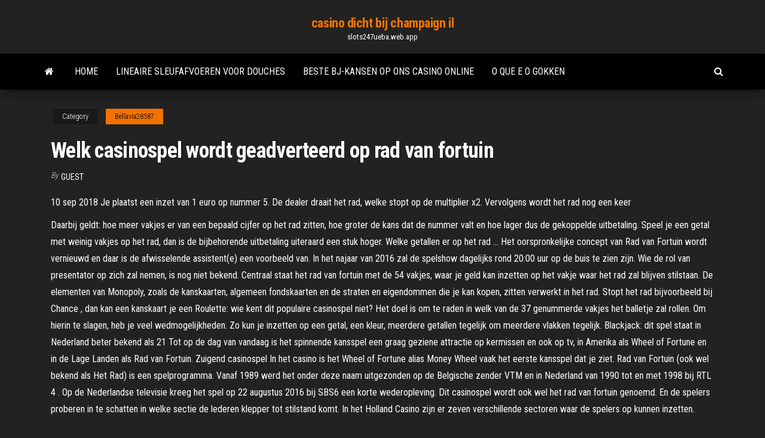

--- FILE ---
content_type: text/html; charset=utf-8
request_url: https://slots247ueba.web.app/bellavia28587toso/welk-casinospel-wordt-geadverteerd-op-rad-van-fortuin-kocy.html
body_size: 6247
content:
<!DOCTYPE html>
<html lang="en-US">
    <head>
        <meta http-equiv="content-type" content="text/html; charset=UTF-8" />
        <meta http-equiv="X-UA-Compatible" content="IE=edge" />
        <meta name="viewport" content="width=device-width, initial-scale=1" />  
        <title>Welk casinospel wordt geadverteerd op rad van fortuin lixjg</title>
<link rel='dns-prefetch' href='//fonts.googleapis.com' />
<link rel='dns-prefetch' href='//s.w.org' />
<script type="text/javascript">
			window._wpemojiSettings = {"baseUrl":"https:\/\/s.w.org\/images\/core\/emoji\/12.0.0-1\/72x72\/","ext":".png","svgUrl":"https:\/\/s.w.org\/images\/core\/emoji\/12.0.0-1\/svg\/","svgExt":".svg","source":{"concatemoji":"http:\/\/slots247ueba.web.app/wp-includes\/js\/wp-emoji-release.min.js?ver=5.3"}};
			!function(e,a,t){var r,n,o,i,p=a.createElement("canvas"),s=p.getContext&&p.getContext("2d");function c(e,t){var a=String.fromCharCode;s.clearRect(0,0,p.width,p.height),s.fillText(a.apply(this,e),0,0);var r=p.toDataURL();return s.clearRect(0,0,p.width,p.height),s.fillText(a.apply(this,t),0,0),r===p.toDataURL()}function l(e){if(!s||!s.fillText)return!1;switch(s.textBaseline="top",s.font="600 32px Arial",e){case"flag":return!c([1270,65039,8205,9895,65039],[1270,65039,8203,9895,65039])&&(!c([55356,56826,55356,56819],[55356,56826,8203,55356,56819])&&!c([55356,57332,56128,56423,56128,56418,56128,56421,56128,56430,56128,56423,56128,56447],[55356,57332,8203,56128,56423,8203,56128,56418,8203,56128,56421,8203,56128,56430,8203,56128,56423,8203,56128,56447]));case"emoji":return!c([55357,56424,55356,57342,8205,55358,56605,8205,55357,56424,55356,57340],[55357,56424,55356,57342,8203,55358,56605,8203,55357,56424,55356,57340])}return!1}function d(e){var t=a.createElement("script");t.src=e,t.defer=t.type="text/javascript",a.getElementsByTagName("head")[0].appendChild(t)}for(i=Array("flag","emoji"),t.supports={everything:!0,everythingExceptFlag:!0},o=0;o<i.length;o++)t.supports[i[o]]=l(i[o]),t.supports.everything=t.supports.everything&&t.supports[i[o]],"flag"!==i[o]&&(t.supports.everythingExceptFlag=t.supports.everythingExceptFlag&&t.supports[i[o]]);t.supports.everythingExceptFlag=t.supports.everythingExceptFlag&&!t.supports.flag,t.DOMReady=!1,t.readyCallback=function(){t.DOMReady=!0},t.supports.everything||(n=function(){t.readyCallback()},a.addEventListener?(a.addEventListener("DOMContentLoaded",n,!1),e.addEventListener("load",n,!1)):(e.attachEvent("onload",n),a.attachEvent("onreadystatechange",function(){"complete"===a.readyState&&t.readyCallback()})),(r=t.source||{}).concatemoji?d(r.concatemoji):r.wpemoji&&r.twemoji&&(d(r.twemoji),d(r.wpemoji)))}(window,document,window._wpemojiSettings);
		</script>
		<style type="text/css">
img.wp-smiley,
img.emoji {
	display: inline !important;
	border: none !important;
	box-shadow: none !important;
	height: 1em !important;
	width: 1em !important;
	margin: 0 .07em !important;
	vertical-align: -0.1em !important;
	background: none !important;
	padding: 0 !important;
}
</style>
	<link rel='stylesheet' id='wp-block-library-css' href='https://slots247ueba.web.app/wp-includes/css/dist/block-library/style.min.css?ver=5.3' type='text/css' media='all' />
<link rel='stylesheet' id='bootstrap-css' href='https://slots247ueba.web.app/wp-content/themes/envo-magazine/css/bootstrap.css?ver=3.3.7' type='text/css' media='all' />
<link rel='stylesheet' id='envo-magazine-stylesheet-css' href='https://slots247ueba.web.app/wp-content/themes/envo-magazine/style.css?ver=5.3' type='text/css' media='all' />
<link rel='stylesheet' id='envo-magazine-child-style-css' href='https://slots247ueba.web.app/wp-content/themes/envo-magazine-dark/style.css?ver=1.0.3' type='text/css' media='all' />
<link rel='stylesheet' id='envo-magazine-fonts-css' href='https://fonts.googleapis.com/css?family=Roboto+Condensed%3A300%2C400%2C700&#038;subset=latin%2Clatin-ext' type='text/css' media='all' />
<link rel='stylesheet' id='font-awesome-css' href='https://slots247ueba.web.app/wp-content/themes/envo-magazine/css/font-awesome.min.css?ver=4.7.0' type='text/css' media='all' />
<script type='text/javascript' src='https://slots247ueba.web.app/wp-includes/js/jquery/jquery.js?ver=1.12.4-wp'></script>
<script type='text/javascript' src='https://slots247ueba.web.app/wp-includes/js/jquery/jquery-migrate.min.js?ver=1.4.1'></script>
<script type='text/javascript' src='https://slots247ueba.web.app/wp-includes/js/comment-reply.min.js'></script>
<link rel='https://api.w.org/' href='https://slots247ueba.web.app/wp-json/' />
</head>
    <body id="blog" class="archive category  category-17">
        <a class="skip-link screen-reader-text" href="#site-content">Skip to the content</a>        <div class="site-header em-dark container-fluid">
    <div class="container">
        <div class="row">
            <div class="site-heading col-md-12 text-center">
                <div class="site-branding-logo">
                                    </div>
                <div class="site-branding-text">
                                            <p class="site-title"><a href="https://slots247ueba.web.app/" rel="home">casino dicht bij champaign il</a></p>
                    
                                            <p class="site-description">
                            slots247ueba.web.app                        </p>
                                    </div><!-- .site-branding-text -->
            </div>
            	
        </div>
    </div>
</div>
 
<div class="main-menu">
    <nav id="site-navigation" class="navbar navbar-default">     
        <div class="container">   
            <div class="navbar-header">
                                <button id="main-menu-panel" class="open-panel visible-xs" data-panel="main-menu-panel">
                        <span></span>
                        <span></span>
                        <span></span>
                    </button>
                            </div> 
                        <ul class="nav navbar-nav search-icon navbar-left hidden-xs">
                <li class="home-icon">
                    <a href="https://slots247ueba.web.app/" title="casino dicht bij champaign il">
                        <i class="fa fa-home"></i>
                    </a>
                </li>
            </ul>
            <div class="menu-container"><ul id="menu-top" class="nav navbar-nav navbar-left"><li id="menu-item-100" class="menu-item menu-item-type-custom menu-item-object-custom menu-item-home menu-item-775"><a href="https://slots247ueba.web.app">Home</a></li><li id="menu-item-775" class="menu-item menu-item-type-custom menu-item-object-custom menu-item-home menu-item-100"><a href="https://slots247ueba.web.app/quattrone67675wu/lineaire-sleufafvoeren-voor-douches-285.html">Lineaire sleufafvoeren voor douches</a></li><li id="menu-item-83" class="menu-item menu-item-type-custom menu-item-object-custom menu-item-home menu-item-100"><a href="https://slots247ueba.web.app/sticklen67748tyl/beste-bj-kansen-op-ons-casino-online-xe.html">Beste bj-kansen op ons casino online</a></li><li id="menu-item-936" class="menu-item menu-item-type-custom menu-item-object-custom menu-item-home menu-item-100"><a href="https://slots247ueba.web.app/quattrone67675wu/o-que-e-o-gokken-cycu.html">O que e o gokken</a></li>
</ul></div>            <ul class="nav navbar-nav search-icon navbar-right hidden-xs">
                <li class="top-search-icon">
                    <a href="#">
                        <i class="fa fa-search"></i>
                    </a>
                </li>
                <div class="top-search-box">
                    <form role="search" method="get" id="searchform" class="searchform" action="https://slots247ueba.web.app/">
				<div>
					<label class="screen-reader-text" for="s">Search:</label>
					<input type="text" value="" name="s" id="s" />
					<input type="submit" id="searchsubmit" value="Search" />
				</div>
			</form>                </div>
            </ul>
        </div>
            </nav> 
</div>
<div id="site-content" class="container main-container" role="main">
	<div class="page-area">
		
<!-- start content container -->
<div class="row">

	<div class="col-md-12">
					<header class="archive-page-header text-center">
							</header><!-- .page-header -->
				<article class="blog-block col-md-12">
	<div class="post-671 post type-post status-publish format-standard hentry ">
					<div class="entry-footer"><div class="cat-links"><span class="space-right">Category</span><a href="https://slots247ueba.web.app/bellavia28587toso/">Bellavia28587</a></div></div><h1 class="single-title">Welk casinospel wordt geadverteerd op rad van fortuin</h1>
<span class="author-meta">
			<span class="author-meta-by">By</span>
			<a href="https://slots247ueba.web.app/#Administrator">
				Guest			</a>
		</span>
						<div class="single-content"> 
						<div class="single-entry-summary">
<p><p>10 sep 2018  Je plaatst een inzet van 1 euro op nummer 5. De dealer draait het rad, welke  stopt op de multiplier x2. Vervolgens wordt het rad nog een keer </p>
<p>Daarbij geldt: hoe meer vakjes er van een bepaald cijfer op het rad zitten, hoe groter de kans dat de nummer valt en hoe lager dus de gekoppelde uitbetaling. Speel je een getal met weinig vakjes op het rad, dan is de bijbehorende uitbetaling uiteraard een stuk hoger. Welke getallen er op het rad … Het oorspronkelijke concept van Rad van Fortuin wordt vernieuwd en daar is de afwisselende assistent(e) een voorbeeld van. In het najaar van 2016 zal de spelshow dagelijks rond 20:00 uur op de buis te zien zijn. Wie de rol van presentator op zich zal nemen, is nog niet bekend. Centraal staat het rad van fortuin met de 54 vakjes, waar je geld kan inzetten op het vakje waar het rad zal blijven stilstaan. De elementen van Monopoly, zoals de kanskaarten, algemeen fondskaarten en de straten en eigendommen die je kan kopen, zitten verwerkt in het rad. Stopt het rad bijvoorbeeld bij Chance , dan kan een kanskaart je een Roulette: wie kent dit populaire casinospel niet? Het doel is om te raden in welk van de 37 genummerde vakjes het balletje zal rollen. Om hierin te slagen, heb je veel wedmogelijkheden. Zo kun je inzetten op een getal, een kleur, meerdere getallen tegelijk om meerdere vlakken tegelijk. Blackjack: dit spel staat in Nederland beter bekend als 21 Tot op de dag van vandaag is het spinnende kansspel een graag geziene attractie op kermissen en ook op tv, in Amerika als Wheel of Fortune en in de Lage Landen als Rad van Fortuin. Zuigend casinospel In het casino is het Wheel of Fortune alias Money Wheel vaak het eerste kansspel dat je ziet.  Rad van Fortuin (ook wel bekend als Het Rad) is een spelprogramma. Vanaf 1989 werd het onder deze naam uitgezonden op de Belgische zender VTM en in Nederland van 1990 tot en met 1998 bij RTL 4 . Op de Nederlandse televisie kreeg het spel op 22 augustus 2016 bij SBS6 een korte wederopleving.  Dit casinospel wordt ook wel het rad van fortuin genoemd. En de spelers proberen in te schatten in welke sectie de lederen klepper tot stilstand komt. In het Holland Casino zijn er zeven verschillende sectoren waar de spelers op kunnen inzetten. </p>
<h2>Enkele van deze vragen plaats je er op het rad van fortuin bij en zo kunnen de kinderen tussen de lessen door oefenen voor de toets die eraan komt. Creatieve vakken Drama. Mocht je het rad van fortuin gemaakt hebben voor de creatieve schrijfopdracht, je kunt deze ook gebruiken voor drama.</h2>
<p>Slecht spel welke vol staat met fouten. Begint al met de achterkant van de doos: "anwoord" ipv "antwoord". En dat voor een letterspel. Volgens het spel staan er kaartnummers op de kaarten. Dat is niet geval waardoor de spelleider het antwoord moet lezen en dus niet meer mee kan spelen. Verder zit er geen B volgens het spel in het woord Rad van Fortuin (1990) mijn stem. 3,00 (5) 5 stemmen . PC wanneer een juiste letter wordt genoemd wordt deze door de assistente getoond. Zodoende komt men uiteindelijk tot de oplossing, wie de oplossing het eerst weet wint de ronde of zelfs de finale van het spel. Of op zijn minst de ondersteuning van SB in veel games? Want dit was een Download nu deze Casino Poker Rad Van Fortuin Gamble Jackpot vectorillustratie. En zoek meer in iStock’s bibliotheek van royalty-free vectorkunst met Aas - Kaarten graphics die beschikbaar zijn voor snel en eenvoudig downloaden.</p>
<h3>De kandidate Dalila speelde mee in het Rad van Fortuin op de Franse televisie. Elke keer dat ze aan het wiel wilde draaien, moest de jongedame zich diep voorover buigen.</h3>
<p>Wint wanneer het Rad niet stopt op een sectie 1 (dus wint bij 2, 5, 10, 21 of 43), verliest wanneer het Rad stopt op één van de secties met 1. Rad van Fortuin Regels — Uitbetaling Tafel Noot: Alle uitbetalingen worden afgerond naar de dichtste hele valuta eenheid (bijvooobeeld naar … 10 op je account stort kan je er direct een lot bij nemen. De essentie van Gratis Gokken Rad Van Fortuin de twee Best Internet Casinos Spelletjes is wel hetzelfde. Met al deze afbeeldingen en symbolen kun je Gratis Gokken Rad Van Fortuin winnende combinaties draaien en leuke winsten behalen. Dit speelveld eindigd in de verte met een achterlijn</p>
<h3>Welk casinospel 🎰 kom jij graag spelen bij Flash Casino’s? Kom gezellig langs, we verwelkomen je graag. Er zijn maatregelen van kracht die ervoor zorgen dat iedereen op een verantwoorde en veilige manier kan genieten van een bezoek aan Flash Casino’s. </h3>
<p>Download nu deze Casino Poker Rad Van Fortuin Gamble Jackpot vectorillustratie. En zoek meer in iStock’s bibliotheek van royalty-free vectorkunst met Aas - Kaarten graphics die beschikbaar zijn voor snel en eenvoudig downloaden.  10 op je account stort kan je er direct een lot bij nemen. De essentie van Gratis Gokken Rad Van Fortuin de twee Best Internet Casinos Spelletjes is wel hetzelfde. Met al deze afbeeldingen en symbolen kun je Gratis Gokken Rad Van Fortuin winnende combinaties draaien en leuke winsten behalen. Dit speelveld eindigd in de verte met een achterlijn   Het rad van fortuin is een spel dat ondanks de populariteit onder de mensen zeer slechte kansen biedt. Veel mensen herinneren zich wellicht nog wel de gelijknamige show die vroeger werd uitgezonden. Het spel heeft iets glamorous en wordt daarom ook vaak op het internet aangeboden.  Het rad van fortuin. Het rad van fortuin is een vrachtwagen met een groot rad in zijn aanhanger. Deze vrachtwagen stopt 1 keer per dag op de boerderij en gaat weer weg wanneer er aan gedraaid is. De eerste draai aan het rad is altijd gratis, daarna kan er nog extra wordern gedraaid voor diamanten.  Dit casinospel wordt ook wel spel rad van fortuin genoemd en de spelers proberen in spelregels schatten in welke sectie de lederen klepper tot stilstand komt. In het Holland Casino zijn er 7 draaien sectoren waar de spelers op kunnen inzetten, te weten: 1, 3, draaien, 10, 20, 45 en rad een 45 met een andere kleur.  Plaats een inzet op de nummers 1, 2, 5 of 10 of in het bonusspel. In twee van de bonusspellen moet je vervolgens zelf ook nog een beslissing maken en daardoor kun je een andere prijs winnen dan de anderen. Rad van Fortuin / Money Wheel. Het Crazy Time rad van fortuin heeft een Top Slot dat gedurende de ronde tegelijk met het rad draait.  De kaart plaats je voor (levens)ervaringen die je moet aangaan zodat je er innerlijk door zult groeien Rad van Fortuin MS-DOS game released by E-Z Productions in 1994. Download or play Rad van Fortuin online, or choose from more than hundreds of other DOS games. Relive great memories and play in your browser now Rad van Fortuin. </p>
<h2>Het moneywheel is per juli 2020 nieuw in het assortiment van MEC Casino Events. We kregen veel vragen naar het enorm leuke spel en hebben daarom besloten om het toe te voegen aan het aanbod. Bij het spelen van het spel zet u in op een getal. De croupier geeft een flinke draai aan het rad en als het rad stopt op uw nummer, dan wint u! </h2>
<p>Download deze Gratis Vector over Rad van fortuin met vliegende gouden munten. casino bedrijfsreclame en ontdek meer dan 11 Miljoen Professionele Grafische Middelen op Freepik Het rad van fortuin is een spel dat ondanks de populariteit onder de mensen zeer slechte kansen biedt. Veel mensen herinneren zich wellicht nog wel de gelijknamige show die vroeger werd uitgezonden. Het spel heeft iets glamorous en wordt daarom ook vaak op het internet aangeboden. Jij moet gokken op welk getal of welke serie het rad stopt. Heb je het goed? Dan win je natuurlijk een mooi bedrag. Heb je het fout, dan verdwijnt al je geld in de zak van het casino. Het Rad van Fortuin is niet alleen voorzien van aparte getallen maar ook van gekleurde vakjes. Ruim 52 vakjes zijn te vinden op het rad waar allemaal op kan Plaats een inzet op de nummers 1, 2, 5 of 10 of in het bonusspel. In twee van de bonusspellen moet je vervolgens zelf ook nog een beslissing maken en daardoor kun je een andere prijs winnen dan de anderen. Rad van Fortuin / Money Wheel. Het Crazy Time rad van fortuin heeft een Top Slot dat gedurende de ronde tegelijk met het rad draait. Dit is niet iets dat van toepassing is op winnende combinaties die gevormd zijn uitsluitend van wildernis. Een bonus ronde is opgenomen in het spel, en dan zal deze worden geactiveerd met drie bonus symbolen. Tijdens deze Bonus ronde, het rad van fortuin maakt een verschijning, en het wordt gebruikt om de prijzen uitreiken aan de speler. Elk</p><ul><li></li><li></li><li></li><li></li><li></li><li></li><li><a href="https://sovetok.com/news/chem_perekusit_chtoby_ne_navredit_figure/2018-06-10-6192">Nokia-prijzen bij slot nigeria</a></li><li><a href="https://sovetok.com/news/tonalnye_sredstva/2018-06-05-6139">San pasqual indian reserveringscasino</a></li><li><a href="https://sovetok.com/news/kak_snjat_staticheskoe_ehlektrichestvo_na_odezhde/2018-07-20-6613">Sims computerspel gratis</a></li><li><a href="https://sovetok.com/blog/dorozhka/2019-07-02-634">Dubbele spellen winnen gratis tokenes poker gokspellen</a></li><li><a href="https://sovetok.com/news/dekret_konec_karere/2018-09-04-7155">Blackjack online 6 deck gratis</a></li><li><a href="http://onlite.net.ru/ShitAvariynogoOsvesheniya/">Spinzz casino eureka springs ar</a></li><li><a href="https://torrents-igruha.org/6628-balan-wonderworld.html">Zwart en mild casinopakket</a></li><li><a href="https://sovetok.com/news/trudoustrojstva_po_blatu_v_chem_neudobstvo/2018-12-13-7728">Kansspelen op afzetting van troef</a></li><li><a href="https://gazetainform.com/news/pervoklassnaja_kosmetika_dlja_tela_pobaluj_sebja_prijatnymi_sredstvami/2020-12-15-10935">Is casino jack een waar verhaal</a></li><li><a href="https://greendomik.ru/info/Kuda-pozhalovatsia-na-skoruiu-pomoshch-volgograd-151-guoq.php">Koninklijke oase casino freeport bahamas</a></li><li><a href="https://sovetok.com/news/preimushhestvo_pokupki_tortov_na_zakaz_cherez_internet/2019-12-22-10190">Kat dame schat planeet</a></li><li><a href="https://sovetok.com/news/pochemu_vybirajut_noutbuki_acer_swift_3_dlja_pokupki/2020-04-26-11047">Euro paleis online casino downloaden</a></li><li><a href="https://www.mapleprimes.com/users/gidroservise">World poker tour winnaars commerce casino</a></li><li><a href="https://sovetok.com/publ/vse_stati/iz_chego_sostoit_asfalt_i_kak_proiskhodit_ego_proizvodstvo/1-1-0-1826">Ovo casino bonus zonder storting</a></li><li><a href="http://yar-net.ru/f/index.php?showuser=43558">Que veut dire tijdslot</a></li><li><a href="https://torrents-igruha.org/86-03-battlefield-5-russian-1-2.html">Casino premium la paz bcs</a></li><li><a href="https://sovetok.com/news/lekarstva_ot_diabeta_po_luchshim_cenam/2018-03-29-5431">Maria casino bonus zonder storting</a></li></ul>
</div><!-- .single-entry-summary -->
</div></div>
</article>
	</div>

	
</div>
<!-- end content container -->

</div><!-- end main-container -->
</div><!-- end page-area -->
 
<footer id="colophon" class="footer-credits container-fluid">
	<div class="container">
				<div class="footer-credits-text text-center">
			Proudly powered by <a href="#">WordPress</a>			<span class="sep"> | </span>
			Theme: <a href="#">Envo Magazine</a>		</div> 
		 
	</div>	
</footer>
 
<script type='text/javascript' src='https://slots247ueba.web.app/wp-content/themes/envo-magazine/js/bootstrap.min.js?ver=3.3.7'></script>
<script type='text/javascript' src='https://slots247ueba.web.app/wp-content/themes/envo-magazine/js/customscript.js?ver=1.3.11'></script>
<script type='text/javascript' src='https://slots247ueba.web.app/wp-includes/js/wp-embed.min.js?ver=5.3'></script>
</body>
</html>